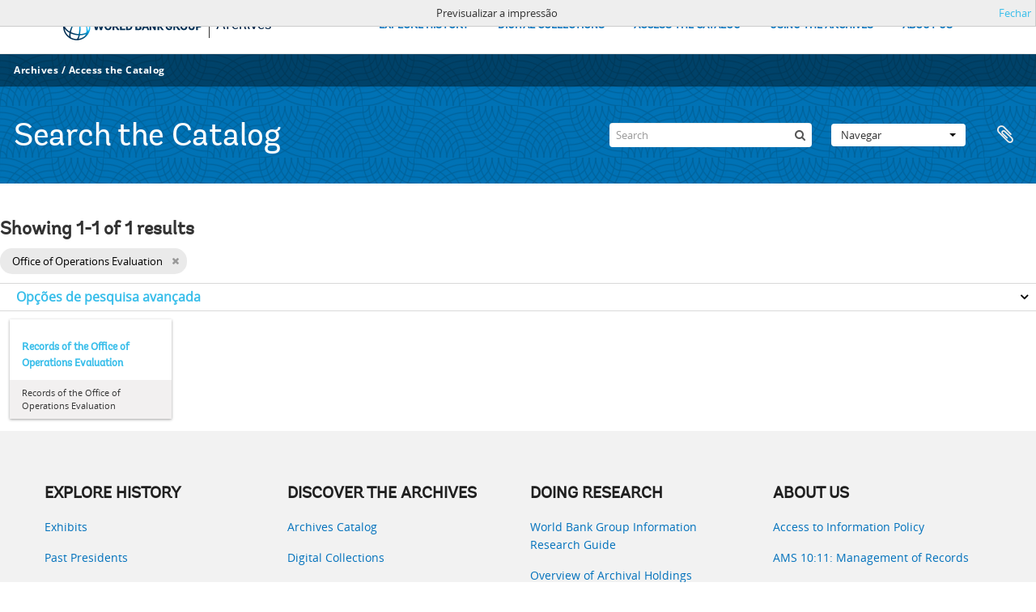

--- FILE ---
content_type: text/html; charset=utf-8
request_url: https://archivesholdings.worldbank.org/informationobject/browse?view=card&creators=541&sort=relevance&sortDir=desc&sf_culture=pt&topLod=0&media=print
body_size: 47045
content:
<!DOCTYPE html>
<html lang="pt" dir="ltr">
  <head>
        <meta http-equiv="Content-Type" content="text/html; charset=utf-8" />
<meta http-equiv="X-Ua-Compatible" content="IE=edge,chrome=1" />
    <meta name="title" content="Information object browse - World Bank Group Archives Catalog" />
<meta name="description" content="A gateway to the archival records of the World Bank Group. Browse and search archival descriptions and access digitized archival records." />
<meta name="viewport" content="initial-scale=1.0, user-scalable=no" />
    <title>Information object browse - World Bank Group Archives Catalog</title>
    <link rel="shortcut icon" href="/favicon.ico"/>
    <link href="/vendor/jquery-ui/jquery-ui.min.css" media="screen" rel="stylesheet" type="text/css" />
<link media="all" href="/plugins/arWorldbankPlugin/css/main.css" rel="stylesheet" type="text/css" />
<link href="/css/print-preview.css" media="screen" rel="stylesheet" type="text/css" />
            <script src="/vendor/jquery.js" type="text/javascript"></script>
<script src="/plugins/sfDrupalPlugin/vendor/drupal/misc/drupal.js" type="text/javascript"></script>
<script src="/vendor/yui/yahoo-dom-event/yahoo-dom-event.js" type="text/javascript"></script>
<script src="/vendor/yui/element/element-min.js" type="text/javascript"></script>
<script src="/vendor/yui/button/button-min.js" type="text/javascript"></script>
<script src="/vendor/modernizr.js" type="text/javascript"></script>
<script src="/vendor/jquery-ui/jquery-ui.min.js" type="text/javascript"></script>
<script src="/vendor/jquery.expander.js" type="text/javascript"></script>
<script src="/vendor/jquery.masonry.js" type="text/javascript"></script>
<script src="/vendor/jquery.imagesloaded.js" type="text/javascript"></script>
<script src="/vendor/bootstrap/js/bootstrap.js" type="text/javascript"></script>
<script src="/vendor/URI.js" type="text/javascript"></script>
<script src="/vendor/meetselva/attrchange.js" type="text/javascript"></script>
<script src="/js/qubit.js" type="text/javascript"></script>
<script src="/js/treeView.js" type="text/javascript"></script>
<script src="/js/clipboard.js" type="text/javascript"></script>
<script src="/vendor/yui/connection/connection-min.js" type="text/javascript"></script>
<script src="/vendor/yui/datasource/datasource-min.js" type="text/javascript"></script>
<script src="/vendor/yui/autocomplete/autocomplete-min.js" type="text/javascript"></script>
<script src="/js/autocomplete.js" type="text/javascript"></script>
<script src="/plugins/arWorldbankPlugin/js/loop.js" type="text/javascript"></script>
<script src="/js/dominion.js" type="text/javascript"></script>
  </head>
  <body class="yui-skin-sam informationobject browse">

    
    <!-- Analytics header code -->
<script src="//assets.adobedtm.com/572ee9d70241b5c796ae15c773eaaee4365408ec/satelliteLib-efd6120a6f6ed94da49cf49e2ba626ac110c7e3c.js"></script>

<script type="text/JavaScript">
 var wbgData = wbgData || {};

   wbgData.page = {
             pageInfo: {
                 channel: "its wbg archives holdings ext" 
             }
   }
   wbgData.site = {
             siteInfo: {
                 siteType: "archives main" 
             }
   }
</script>
<!-- End analytics header code -->




<div class="loop-container">
  <a tabindex="0" id="skip-to-main-content" class="visually-hidden focusable" href="#main">Skip to Main Navigation</a>
<!-- Begin G01v1 Global Header -->
<header>
  <div class="lp__navbar lp__navbar_default">
    <div class="container">
      <div class="lp__navbar_header">
        <a href="https://www.worldbank.org" class="lp__navbar_brand hidden-md hidden-sm hidden-xs"><img title="The World Bank Working for a World Free of Poverty" alt="World Bank Group logo" src="/plugins/arWorldbankPlugin/images/logo-wb-header-en.svg" class="img-responsive"> </a>
        <a href="https://www.worldbank.org" class="lp__navbar_brand hidden-lg "><img title="The World Bank Working for a World Free of Poverty" alt="World Bank Group logo" src="/plugins/arWorldbankPlugin/images/logo-wb.svg" class="img-responsive"> </a>
        <div class="lp__navbar_text"><a href="https://www.worldbank.org/en/archive/home">Archives</a></div>
      </div><!-- End Logo Section -->
      <div class="lp__menuButton">
        <button type="button" class="lp__navbar_toggle collapsed" data-toggle="collapse" data-target="#menuItems" aria-expanded="false" aria-controls="menuItems" aria-label="menu">
        </button>
      </div><!-- End toggle menu Section -->
      <div class="lp__menulist_wrappper lp__megamenu">
        <div class="lp__navbar_collapse collapse lp__megamenu" id="menuItems">
          <nav>
            <ul class="lp__navbar_nav" id="lp__megamenu">
              <li class="lp__megamenu_list"><a href="https://www.worldbank.org/en/archive/history" class="lp__megamenu_item">EXPLORE HISTORY</a></li>
              <li class="lp__megamenu_list"><a href="https://www.worldbank.org/en/archive/digital-collections" class="lp__megamenu_item">DIGITAL COLLECTIONS</a></li>
              <li class="lp__megamenu_list"><a href="https://www.worldbank.org/en/archive/access-the-catalog" class="lp__megamenu_item">ACCESS THE CATALOG</a></li>
              <li class="lp__megamenu_list"><a href="https://www.worldbank.org/en/archive/using-the-archives" class="lp__megamenu_item">USING THE ARCHIVES</a></li>
              <li class="lp__megamenu_list"><a href="https://www.worldbank.org/en/archive/aboutus" class="lp__megamenu_item">ABOUT US</a></li>
            </ul>
          </nav>
        </div>
      </div>
    </div>
  </div>
</header>
<!-- End G01v1 Global Header -->
</div>

<div class="atom-header">

  <div id="top-bar">
    <div class="container">
      <div class="navbar navbar__header__top">
        <div class="navbar-inner">
                    <div class="archives-access-th">
            <a href="https://www.worldbank.org/en/archive/home">Archives</a>
            /
            <a href="https://www.worldbank.org/en/archive/access-the-catalog">Access the Catalog</a>
          </div>
          <div class="nav-collapse navbar-responsive-collapse collapse">
            <ul class="nav pull-right">

              
            </ul>
          </div>
        </div>
      </div>
    </div>
  </div>

  <div id="bottom-bar">
    <div class="container">
      <h1 id="site-name">
          Search the Catalog
      </h1>

      <div id="search-bar">
        <div id="search-form-wrapper" role="search">

  <h2>Pesquisar</h2>

  <form action="/informationobject/browse" data-autocomplete="/search/autocomplete" autocomplete="off">

    <input type="hidden" name="topLod" value="0"/>
    <input type="hidden" name="sort" value="relevance"/>

    <input type="text" name="query" aria-label="Search" value="" placeholder="Search"/>

    <button aria-label="Pesquisar"></button>

    <div id="search-realm" class="search-popover">

      
        <div>
          <label>
              <input name="repos" type="radio" value checked="checked" data-placeholder="Pesquisar">
            Pesquisa global          </label>
        </div>

        
        
      
      <div class="search-realm-advanced">
        <a href="/informationobject/browse?showAdvanced=1&topLod=0">
          Pesquisa avançada&nbsp;&raquo;
        </a>
      </div>

    </div>

  </form>

</div>
        <div id="search-options">
          <div id="browse-menu" class="btn-group">

  <a class="btn dropdown-toggle" data-toggle="dropdown" href="#">Navegar<span class="caret"></span></a>
  <ul class="dropdown-menu">
    <li class="nav-header">Navegar</li>
    <li class="active leaf" id="node_browseInformationObjects"><a href="/informationobject/browse" title="descrição arquivística">descrição arquivística</a></li><li class="leaf" id="node_browseActors"><a href="/actor/browse" title="registro de autoridade">registro de autoridade</a></li><li class="leaf" id="node_browseRepositories"><a href="/repository/browse" title="instituição arquivística">instituição arquivística</a></li><li class="leaf" id="node_browseDigitalObjects"><a href="/informationobject/browse?view=card&amp;onlyMedia=1&amp;topLod=0" title="Objeto digital">Objeto digital</a></li>  </ul>

</div>
          <div id="clipboard-menu"
  data-toggle="tooltip"
  data-title="Área de transferência"
  data-load-alert-message="Ocorreu um erro ao carregar o conteúdo da área de transferência."
  data-export-alert-message="A área de transferência está vazia para este tipo de entidade."
  data-export-check-url="/clipboard/exportCheck"
  data-delete-alert-message="Nota: Os itens da área de transferência não inseridos nesta página serão removidos da área de transferência quando a página for atualizada. Poderá re-selecioná-los agora, ou recarregar a página para removê-los completamente. Usando os botões de ordenação ou de pré-visualização de impressão também causará um recarregamento da página - assim, qualquer coisa atualmente desselecionada será perdida!">

  <button class="top-item" data-toggle="dropdown" data-target="#" aria-expanded="false">
    Área de transferência  </button>

  <div class="top-dropdown-container">

    <div class="top-dropdown-arrow">
      <div class="arrow"></div>
    </div>

    <div class="top-dropdown-header">
      <h2>Área de transferência</h2>
    </div>

    <div class="top-dropdown-body">
      <ul>
        <li class="leaf" id="node_clearClipboard"><a href="/" title="Clear all selections">Clear all selections</a></li><li class="leaf" id="node_goToClipboard"><a href="/clipboard/view" title="Go to clipboard">Go to clipboard</a></li><li class="leaf" id="node_loadClipboard"><a href="/clipboard/load" title="Load clipboard">Load clipboard</a></li><li class="leaf" id="node_saveClipboard"><a href="/clipboard/save" title="Save clipboard">Save clipboard</a></li>      </ul>
    </div>

    <div class="top-dropdown-bottom"></div>

  </div>

</div>
        </div>
      </div>
    </div>
  </div>

  
</div>

    
    <div id="wrapper" class="container" role="main">

              
      <div class="row">

        <div class="span3">

          <div id="sidebar">

            
    <section id="facets">

      <div class="visible-phone facets-header">
        <a class="x-btn btn-wide">
          <i class="fa fa-filter"></i>
          Filtros        </a>
      </div>

      <div class="content">

        
        <h2>Limite os seus resultados por:</h2>

          
          
                            
        

<section class="facet open">
  <div class="facet-header">
    <h3><a href="#" aria-expanded="1">Produtor</a></h3>
  </div>

  <div class="facet-body" id="#facet-names">
    <ul>

      
              <li >
          <a title="Todos" href="/informationobject/browse?view=card&amp;sort=relevance&amp;sortDir=desc&amp;sf_culture=pt&amp;topLod=0&amp;media=print">Todos</a>        </li>
      
              
        <li class="active">
          <a title="Office of Operations Evaluation" href="/informationobject/browse?creators=541&amp;view=card&amp;sort=relevance&amp;sortDir=desc&amp;sf_culture=pt&amp;topLod=0&amp;media=print">Office of Operations Evaluation<span>, 1 resultados</span></a>          <span class="facet-count" aria-hidden="true">1</span>
        </li>
      
    </ul>
  </div>
</section>

          
          
          
          
          
          
      </div>

    </section>

  
          </div>

        </div>

        <div class="span9">

          <div id="main-column">

                <div id="preview-message">
    Previsualizar a impressão    <a href="/informationobject/browse?view=card&amp;creators=541&amp;sort=relevance&amp;sortDir=desc&amp;sf_culture=pt&amp;topLod=0" title="Fechar">Fechar</a>  </div>

  <div class="multiline-header">
    <h1 aria-describedby="results-label">
                        Showing 1-1 of 1 results                  </h1>
  </div>

            
  <section class="header-options">

    
          <span class="search-filter">
      Office of Operations Evaluation    <a href="/informationobject/browse?view=card&sort=relevance&sortDir=desc&sf_culture=pt&topLod=0&media=print" class="remove-filter" aria-label="Remove filter"><i aria-hidden="true" class="fa fa-times"></i></a>
</span>
                        
  </section>


            
  <section class="advanced-search-section" role="search"
  aria-label="Advanced Descrição arquivística">

  <a
    href="#"
    class="advanced-search-toggle "
    aria-expanded="false"
    data-cy="advanced-search-toggle"
  >
    Opções de pesquisa avançada  </a>

  <div class="advanced-search animateNicely"
    style="display: none;">

    <form name="advanced-search-form" method="get" action="/informationobject/browse">
              <input type="hidden" name="view"
          value="card"/>
              <input type="hidden" name="creators"
          value="541"/>
              <input type="hidden" name="sort"
          value="relevance"/>
              <input type="hidden" name="media"
          value="print"/>
      
      <p>Procurar resultados com:</p>

      <div class="criteria">

        
          
        
        
        <div class="criterion">

          <select class="boolean" name="so0">
            <option value="and">e</option>
            <option value="or">ou</option>
            <option value="not">não</option>
          </select>

          <input class="query" aria-label="Pesquisar"
            type="text" placeholder="Pesquisar"
            name="sq0"/>

          <span>em</span>

          <select class="field" name="sf0">
                          <option value="">
                Qualquer campo              </option>
                          <option value="title">
                Título              </option>
                          <option value="archivalHistory">
                História do arquivo              </option>
                          <option value="scopeAndContent">
                Âmbito e conteúdo              </option>
                          <option value="extentAndMedium">
                Dimensão e suporte              </option>
                          <option value="subject">
                Pontos de acesso - Assuntos              </option>
                          <option value="name">
                Pontos de acesso - Nomes              </option>
                          <option value="place">
                Pontos de acesso - Locais              </option>
                          <option value="genre">
                Pontos de acesso de género              </option>
                          <option value="identifier">
                Identificador              </option>
                          <option value="referenceCode">
                Código de referência              </option>
                          <option value="digitalObjectTranscript">
                Texto do objeto digital              </option>
                          <option value="creator">
                Produtor              </option>
                          <option value="findingAidTranscript">
                Texto do instrumento de pesquisa              </option>
                          <option value="allExceptFindingAidTranscript">
                Qualquer campo, exceto encontrar texto de ajuda              </option>
                      </select>

          <a href="#" class="delete-criterion"
            aria-label="Excluir critério">
            <i aria-hidden="true" class="fa fa-times"></i>
          </a>

        </div>

        <div class="add-new-criteria">
          <div class="btn-group">
            <a class="btn dropdown-toggle" data-toggle="dropdown" href="#">
              Adicionar novo critério<span class="caret"></span>
            </a>
            <ul class="dropdown-menu">
              <li><a href="#" id="add-criterion-and">E</a></li>
              <li><a href="#" id="add-criterion-or">Ou</a></li>
              <li><a href="#" id="add-criterion-not">Não</a></li>
            </ul>
          </div>
        </div>

      </div>

      <p>Limitar resultados:</p>

      <div class="criteria">

                  <div class="filter-row">
            <div class="filter">
              <div class="form-item form-item-repos">
  <label for="repos">Entidade detentora</label>
  <select name="repos" id="repos">
<option value="" selected="selected"></option>
<option value="446">World Bank Group Archives</option>
</select>
  
</div>
            </div>
          </div>
        
        <div class="filter-row">
          <div class="filter">
            <label for="collection">Descrição de nível superior</label>            <select name="collection" class="form-autocomplete" id="collection">

</select>            <input class="list" type="hidden" value="/informationobject/autocomplete?parent=1&filterDrafts=1"/>
          </div>
        </div>

      </div>

      <p>Filtrar os resultados por:</p>

      <div class="criteria">

        <div class="filter-row triple">

          <div class="filter-left">
            <div class="form-item form-item-levels">
  <label for="levels">Nível de descrição</label>
  <select name="levels" id="levels">
<option value="" selected="selected"></option>
<option value="223">Coleção</option>
<option value="379092">Digitalobject</option>
<option value="221">Fundos</option>
<option value="227">Item</option>
<option value="285">Parte</option>
<option value="226">Pasta/Processo</option>
<option value="224">Séries</option>
<option value="222">Subfundos</option>
<option value="225">Subsérie</option>
<option value="773">Subsubfonds</option>
</select>
  
</div>
          </div>

          <div class="filter-center">
            <div class="form-item form-item-onlyMedia">
  <label for="onlyMedia">Objeto digital disponível</label>
  <select name="onlyMedia" id="onlyMedia">
<option value="" selected="selected"></option>
<option value="1">Sim</option>
<option value="0">Não</option>
</select>
  
</div>
          </div>

                      <div class="filter-right">
              <div class="form-item form-item-findingAidStatus">
  <label for="findingAidStatus">Instrumento de descrição documental</label>
  <select name="findingAidStatus" id="findingAidStatus">
<option value="" selected="selected"></option>
<option value="yes">Sim</option>
<option value="no">Não</option>
<option value="generated">Gerado</option>
<option value="uploaded">Transferido</option>
</select>
  
</div>
            </div>
          
        </div>

                  <div class="filter-row">

                          <div class="filter-left">
                <div class="form-item form-item-copyrightStatus">
  <label for="copyrightStatus">Estado dos direitos de autor</label>
  <select name="copyrightStatus" id="copyrightStatus">
<option value="" selected="selected"></option>
<option value="338">Desconhecido</option>
<option value="337">Domínio público</option>
<option value="336">Protegido por copyright</option>
</select>
  
</div>
              </div>
            
                          <div class="filter-right">
                <div class="form-item form-item-materialType">
  <label for="materialType">Designação geral do material</label>
  <select name="materialType" id="materialType">
<option value="" selected="selected"></option>
<option value="261">Desenho arquitetónico</option>
<option value="269">Desenho técnico</option>
<option value="267">Documento filatélico</option>
<option value="268">Documento sonoro</option>
<option value="270">Documento textual</option>
<option value="264">Imagens em movimento</option>
<option value="262">Material cartográfico</option>
<option value="263">Material gráfico</option>
<option value="265">Mútiplos suportes</option>
<option value="266">Objeto</option>
</select>
  
</div>
              </div>
            
          </div>
        
        <div class="filter-row">

          <div class="lod-filter">
            <label>
              <input type="radio" name="topLod" value="1">
              Descrições de nível superior            </label>
            <label>
              <input type="radio" name="topLod" value="0" checked>
              Todas as descrições            </label>
          </div>

        </div>

      </div>

      <p>Filtrar por intervalo de datas:</p>

      <div class="criteria">

        <div class="filter-row">

          <div class="start-date">
            <div class="form-item form-item-startDate">
  <label for="startDate">Início</label>
  <input placeholder="YYYY-MM-DD" type="text" name="startDate" id="startDate" />
  
</div>
          </div>

          <div class="end-date">
            <div class="form-item form-item-endDate">
  <label for="endDate">Fim</label>
  <input placeholder="YYYY-MM-DD" type="text" name="endDate" id="endDate" />
  
</div>
          </div>

          <div class="date-type">
            <label>
              <input type="radio" name="rangeType" value="inclusive" checked>
              Sobreposição            </label>
            <label>
              <input type="radio" name="rangeType" value="exact">
              Exato            </label>
          </div>

          <a href="#" class="date-range-help-icon" aria-expanded="false"
            aria-label="Ajuda">
            <i aria-hidden="true" class="fa fa-question-circle"></i>
          </a>

        </div>

        <div class="alert alert-info date-range-help animateNicely">
          Use these options to specify how the date range returns results. "Exact" means
that the start and end dates of descriptions returned must fall entirely within
the date range entered. "Overlapping" means that any description whose start or
end dates touch or overlap the target date range will be returned.        </div>

      </div>

      <section class="actions">
        <input type="submit" class="c-btn c-btn-submit"
          value="Pesquisar"/>
        <input type="button" class="reset c-btn c-btn-delete"
          value="Redefinir"/>
      </section>

    </form>

  </div>

</section>

  
    <section class="browse-options">
      <div class="buttons">
        <a  href="/informationobject/browse?view=card&creators=541&sort=relevance&sortDir=desc&sf_culture=pt&topLod=0&media=print">
  <i class="fa fa-print"></i>
  Imprimir</a>

        
        
        <span>
          <div class="btn-group">
  <a class="btn fa fa-th-large active" href="/informationobject/browse?view=card&amp;creators=541&amp;sort=relevance&amp;sortDir=desc&amp;sf_culture=pt&amp;topLod=0&amp;media=print" title=" "> </a>
  <a class="btn fa fa-list " href="/informationobject/browse?view=table&amp;creators=541&amp;sort=relevance&amp;sortDir=desc&amp;sf_culture=pt&amp;topLod=0&amp;media=print" title=" "> </a></div>
        </span>

      </div>

      <div class="pickers">
        <div id="sort-header">
  <div>

    <label>Ordenar por ordem</label>

    <div class="btn-group">

                          <a class="btn dropdown-toggle" data-toggle="dropdown" href="#">
          Relevância          <span class="caret"></span>
        </a>
              
      <ul class="dropdown-menu">

                  <li>
                        <a href="/informationobject/browse?sort=lastUpdated&view=card&creators=541&sortDir=desc&sf_culture=pt&topLod=0&media=print" data-order="lastUpdated">
              Data modificada            </a>
          </li>
                  <li>
                        <a href="/informationobject/browse?sort=alphabetic&view=card&creators=541&sortDir=desc&sf_culture=pt&topLod=0&media=print" data-order="alphabetic">
              Título            </a>
          </li>
                  <li>
                        <a href="/informationobject/browse?sort=identifier&view=card&creators=541&sortDir=desc&sf_culture=pt&topLod=0&media=print" data-order="identifier">
              Identificador            </a>
          </li>
                  <li>
                        <a href="/informationobject/browse?sort=referenceCode&view=card&creators=541&sortDir=desc&sf_culture=pt&topLod=0&media=print" data-order="referenceCode">
              Código de referência            </a>
          </li>
                  <li>
                        <a href="/informationobject/browse?sort=startDate&view=card&creators=541&sortDir=desc&sf_culture=pt&topLod=0&media=print" data-order="startDate">
              Data de início            </a>
          </li>
                  <li>
                        <a href="/informationobject/browse?sort=endDate&view=card&creators=541&sortDir=desc&sf_culture=pt&topLod=0&media=print" data-order="endDate">
              Data fim            </a>
          </li>
              </ul>
    </div>
  </div>
</div>

<div id="sort-header">
  <div>

    <label>Direção</label>

    <div class="btn-group">

                          <a class="btn dropdown-toggle" data-toggle="dropdown" href="#">
          Descendente          <span class="caret"></span>
        </a>
              
      <ul class="dropdown-menu">

                  <li>
                        <a href="/informationobject/browse?sortDir=asc&view=card&creators=541&sort=relevance&sf_culture=pt&topLod=0&media=print" data-order="asc">
              Ascendente            </a>
          </li>
              </ul>
    </div>
  </div>
</div>
      </div>
    </section>

    <div id="content" class="browse-content">
      
              
<section class="masonry browse-masonry">

          
    
      <div class="brick brick-only-text">

        <a href="/records-of-office-of-operations-evaluation">
          <h5>Records of the Office of Operations Evaluation</h5>
        </a>
    
        <div class="bottom">
          <button class="clipboard repository-or-digital-obj-browse"
  data-clipboard-slug="records-of-office-of-operations-evaluation"
  data-clipboard-type="informationObject"
  data-toggle="tooltip"  data-title="Adicionar à área de transferência"
  data-alt-title="Eliminar da área de transferência">
  Adicionar à área de transferência</button>
Records of the Office of Operations Evaluation        </div>

      </div>
  
</section>
          </div>

  

                  
          </div>

        </div>

      </div>

    </div>

    
    <div class="loop-container">
  <!-- begin related components -->
<div class="full-row-gray-components">
  <div class="container">
    <div class="wrap__heading_h2">
      <div class="row">
        <div class="row ">
          <div class="col-md-3 col-sm-12 col-lg-3 col-xs-12 colsplit">
            <div class="  lp__heading_h2">
              <div class="grid_3_par_0 parsys">
                <div style="padding-left:0px;padding-right:0px;" class="remove-padding-grid">
                  <div class="redesign_related section">
                    <div class="lp__link_list section  ">
                      <h2 class="h2">Explore History</h2>
                      <div class="lp__link_listwrapper">
                        <ul>
                          <li class="lp__link_list_item">
                            <a data-customlink="nl:body content" data-text="Exhibits" href="https://www.worldbank.org/en/archive/history/exhibits">Exhibits</a>
                          </li>
                          <li class="lp__link_list_item">
                            <a data-customlink="nl:body content" data-text="Past Presidents" href="https://www.worldbank.org/en/archive/history/past-presidents">Past Presidents</a>
                          </li>
                          <li class="lp__link_list_item">
                            <a data-customlink="nl:body content" data-text="Past Presidents’ Speeches" href="https://www.worldbank.org/en/archive/history/past-presidents-speeches">Past Presidents’ Speeches</a>
                          </li>
                          <li class="lp__link_list_item">
                            <a data-customlink="nl:body content" data-text="Historical Timeline" href="https://www.worldbank.org/en/archive/qatest/history/timeline">Historical Timeline</a>
                          </li>
                        </ul>
                      </div>
                    </div>
                  </div>
                </div>
              </div>
            </div>
          </div>
          <div class="col-md-3 col-sm-12 col-lg-3 col-xs-12 colsplit">
            <div class="  ">
              <div class="grid_3_par_1 parsys">
                <div style="padding-left:0px;padding-right:0px;" class="remove-padding-grid">
                  <hr class="hidden-lg hidden-md " aria-hidden="true">
                  <div class="redesign_related section">
                    <div class="lp__link_list section  ">
                      <h2 class="h2">Discover the Archives</h2>
                      <div class="lp__link_listwrapper">
                        <ul>
                          <li class="lp__link_list_item">
                            <a data-customlink="nl:body content" data-text="Archives Catalog" href="https://www.worldbank.org/en/archive/access-the-catalog">Archives Catalog</a>
                          </li>
                          <li class="lp__link_list_item">
                            <a data-customlink="nl:body content" data-text="Digital Collections" href="https://www.worldbank.org/en/archive/digital-collections">Digital Collections</a>
                          </li>
                          <li class="lp__link_list_item">
                            <a data-customlink="nl:body content" data-text="Multimedia Catalog" href="https://archivesphotos.worldbank.org/en/about/archives/photo-gallery">Multimedia Catalog</a>
                          </li>
                          <li class="lp__link_list_item">
                            <a data-customlink="nl:body content" data-text="Oral History" href="https://oralhistory.worldbank.org/">Oral History</a>
                          </li>
                          <li class="lp__link_list_item">
                            <a data-customlink="nl:body content" data-text="Documents &amp; Reports" href="https://documents.worldbank.org/en/publication/documents-reports">Documents &amp; Reports</a>
                          </li>
                          <li class="lp__link_list_item">
                            <a data-customlink="nl:body content" data-text="Projects &amp; Operations" href="https://projects.worldbank.org/">Projects &amp; Operations</a>
                          </li>
                          <li class="lp__link_list_item">
                            <a data-customlink="nl:body content" data-text="Web Archives" href="https://www.worldbank.org/en/webarchives">Web Archives</a>
                          </li>
                        </ul>
                      </div>
                    </div>
                  </div>
                </div>
              </div>
            </div>
          </div>
          <div class="col-md-3 col-sm-12 col-lg-3 col-xs-12 colsplit">
            <div class="  ">
              <div class="grid_3_par_2 parsys">
                <div style="padding-left:0px;padding-right:0px;" class="remove-padding-grid">
                  <hr class="hidden-lg hidden-md " aria-hidden="true">
                  <div class="redesign_related section">
                    <div class="lp__link_list section  ">
                      <h2 class="h2">Doing Research</h2>
                      <div class="lp__link_listwrapper">
                        <ul>
                          <li class="lp__link_list_item">
                            <a data-customlink="nl:body content" data-text="World Bank Group Information Research Guide" href="https://libguides.worldbank.org/WBGInfoguide">World Bank Group Information Research Guide</a>
                          </li>
                          <li class="lp__link_list_item">
                            <a data-customlink="nl:body content" data-text="Overview of Archival Holdings" href="https://www.worldbank.org/en/archive/using-the-archives/overview-of-archival-holdings">Overview of Archival Holdings</a>
                          </li>
                          <li class="lp__link_list_item">
                            <a data-customlink="nl:body content" data-text="Using Our Finding Aids" href="https://www.worldbank.org/en/archive/using-the-archives/using-our-finding-aids">Using Our Finding Aids</a>
                          </li>
                          <li class="lp__link_list_item">
                            <a data-customlink="nl:body content" data-text="Request Access to Holdings" href="https://www.worldbank.org/en/archive/using-the-archives/request-access-to-holdings">Request Access to Holdings</a>
                          </li>
                          <li class="lp__link_list_item">
                            <a data-customlink="nl:body content" data-text="Visit the Archives" href="https://www.worldbank.org/en/archive/using-the-archives/visit-the-archives">Visit the Archives</a>
                          </li>
                          <li class="lp__link_list_item">
                            <a data-customlink="nl:body content" data-text="Terms of Use, Reproduction, and Citation" href="https://www.worldbank.org/en/archive/using-the-archives/terms-of-use-reproduction-and-citation">Terms of Use, Reproduction, and Citation</a>
                          </li>
                        </ul>
                      </div>
                    </div>
                  </div>
                </div>
              </div>
            </div>
          </div>
          <div class="col-md-3 col-sm-12 col-lg-3 col-xs-12 colsplit">
            <div class="  ">
              <div class="grid_3_par_3 parsys">
                <div style="padding-left:0px;padding-right:0px;" class="remove-padding-grid">
                  <hr class="hidden-lg hidden-md " aria-hidden="true">
                  <div class="redesign_related section">
                    <div class="lp__link_list section  ">
                      <h2 class="h2">About Us</h2>
                      <div class="lp__link_listwrapper">
                        <ul>
                          <li class="lp__link_list_item">
                            <a data-customlink="nl:body content" data-text="Access to Information Policy" href="https://policies.worldbank.org/en/policies/all/ppfdetail/3693">Access to Information Policy</a>
                          </li>
                          <li class="lp__link_list_item">
                            <a data-customlink="nl:body content" data-text="AMS 10:11: Management of Records" href="https://documents.worldbank.org/en/publication/documents-reports/documentdetail/568301468326225648/management-of-records-policy">AMS 10:11: Management of Records</a>
                          </li>
                          <li class="lp__link_list_item">
                            <a data-customlink="nl:body content" data-text="Records Management Program" href="https://www.worldbank.org/en/archive/aboutus/records-management-program">Records Management Program</a>
                          </li>
                          <li class="lp__link_list_item">
                            <a data-customlink="nl:body content" data-text="Digital Preservation Program" href="https://www.worldbank.org/en/archive/aboutus/digital-preservation-program">Digital Preservation Program</a>
                          </li>
                          <li class="lp__link_list_item">
                            <a data-customlink="nl:body content" data-text="Digitization Program" href="https://www.worldbank.org/en/archive/aboutus/digitization-program">Digitization Program</a>
                          </li>
                          <li class="lp__link_list_item">
                            <a data-customlink="nl:body content" data-text="Professional Engagement" href="https://www.worldbank.org/en/archive/aboutus/professional-engagement">Professional Engagement</a>
                          </li>
                        </ul>
                      </div>
                    </div>
                  </div>
                </div>
              </div>
            </div>
          </div>
        </div>
      </div>
      <!--end-->
    </div>
  </div>
</div>
<!-- end related components -->
<!-- Begin  Global footer -->
<footer class="simplified-footer">
  <div class="full-row-footer-components">
    <div class="container">
      <div class="lp__footer_top">
        <div class="row">
          <div class="col-lg-12 col-md-12 col-sm-12 col-xs-12">
            <div class="lp__footer_bottom">
              <div class="row">
                <div class="col-lg-6 col-md-6 col-sm-12 col-xs-12">
                  <div class="lp__listinline">
                    <ul>
                      <li class="disclaimer"><a href="http://www.worldbank.org/en/about/legal">Legal</a></li>
                      <li class="disclaimer"><a href="https://www.worldbank.org/en/about/legal/privacy-notice">Privacy Notice</a></li>
                      <li class="disclaimer"><a href="https://www.worldbank.org/en/who-we-are/site-accessibility">Site Accessibility</a></li>
                      <li class="disclaimer"><a href="http://www.worldbank.org/en/access-to-information">Access to Information</a></li>
                      <li class="disclaimer"><a href="http://www.worldbank.org/en/about/careers">Jobs</a></li>
                      <li class="disclaimer"><a href="http://www.worldbank.org/en/about/contacts">Contact</a></li>
                    </ul>
                  </div>
                </div><!-- End disclaimer-->
                <div class="col-lg-6 col-md-6 col-sm-12 col-xs-12">
                  <div class="lp__footer_fraud">
                    <ul>
                      <li><a href="https://www.worldbank.org/en/about/legal/scams">SCAM ALERT</a></li>
                      <li><a href="http://www.worldbank.org/en/about/unit/integrity-vice-presidency/report-an-allegation">REPORT FRAUD OR CORRUPTION</a></li>
                    </ul>
                  </div>
                </div>
              </div>
            </div><!-- End disclaimer and copy right -->
          </div>
        </div><!-- End footer Bottom row -->
      </div>
    </div>
  </div>
  <!-- End Top Footer -->
  <!-- Begin bottom Footer -->
  <div class="row full-row-footer-black-components">
    <div class="container">
      <div class="row">
        <div class="lp__footer_bottom_left">
          <div class="col-md-12 col-sm-12 col-xs-12">
            <ul>
              <li><a href="http://www.worldbank.org/">
                  <svg width="145" height="30" xmlns="http://www.w3.org/2000/svg" xmlns:xlink="http://www.w3.org/1999/xlink" aria-label="World Bank Group logo" role="img">
                    <defs>
                      <path d="M14.307.387c4.592 0 8.3 1.653 10.443 4.653a.666.666 0 01-.084.938.678.678 0 01-.764.053c-1.492-.833-3.345-1.32-5.35-1.451 1.519 1.181 2.907 2.663 4.075 4.375.21.307.407.62.597.934.613-.588 1.004-1.278 1.143-2.032a.664.664 0 111.308.241c-.21 1.14-.822 2.158-1.782 2.982 1.31 2.535 2.015 5.23 2.01 7.784 0 .232-.008.46-.02.686a4.678 4.678 0 001.02-1.742c.246-.998.38-2.04.38-3.115 0-1.752-.343-3.451-1.02-5.05a.665.665 0 111.227-.518 14.379 14.379 0 01.827 8.476c-.003.036-.005.073-.012.109a5.855 5.855 0 01-.12.458 14.343 14.343 0 01-5.395 8.037c-.128.101-.26.198-.395.29-.021.015-.044.027-.067.04a14.222 14.222 0 01-7 2.429h-2.042c-5.971-.423-10.942-4.527-12.65-10.05l-.019-.048c-.024-.083-.044-.166-.065-.25a14.297 14.297 0 01-.516-2.914v-2.035C.564 6.257 6.764.387 14.307.387zM7.91 21.777c-.385 2.52-.086 4.168.653 4.528.047.023.09.053.129.086a12.911 12.911 0 005.534 1.276c.03-.004.061-.01.094-.01.499 0 1.253-1.341 1.842-3.9a23.381 23.381 0 01-3.66-.488 22.925 22.925 0 01-4.592-1.492zm16 .737c-.36.16-.739.308-1.136.442-1.578.53-3.36.805-5.24.828-.329 1.525-.758 2.822-1.29 3.741a12.923 12.923 0 005.741-2.38c.84-.665 1.485-1.559 1.924-2.631zm-22.293-5.59c.029.447.1.887.213 1.32a13.01 13.01 0 004.664 6.8c-.167-1.076-.092-2.408.17-3.88-1.288-.69-2.444-1.494-3.417-2.394a11.62 11.62 0 01-1.63-1.846zm21.176-5.077c-1.255.722-2.789 1.152-4.443 1.262.015.52.022 1.042.022 1.561 0 2.67-.19 5.416-.586 7.781 1.641-.042 3.19-.294 4.564-.757a10.11 10.11 0 002.06-.944c.105-.596.162-1.226.163-1.89.006-2.288-.619-4.714-1.78-7.013zm-11.327-.025a41.8 41.8 0 00-.609 1.197c-1.367 2.802-2.23 5.327-2.692 7.41a21.495 21.495 0 004.616 1.54c1.232.262 2.458.417 3.649.469.36-2.033.612-4.634.612-7.768 0-.53-.008-1.044-.022-1.544a13.97 13.97 0 01-2.469-.302 15.401 15.401 0 01-3.085-1.002zm-4.692-3.93a14.423 14.423 0 00-3.112 3.002c-.894 1.183-1.501 2.418-1.815 3.65.396 1.098 1.174 2.204 2.304 3.249.805.745 1.75 1.42 2.8 2.012.566-2.355 1.53-4.951 2.71-7.37.201-.413.408-.818.618-1.218a11.028 11.028 0 01-2.046-1.495c-.621-.584-1.11-1.2-1.46-1.83zm9.274-2.705c-1.34 1.404-2.698 3.292-3.94 5.464.843.37 1.759.666 2.722.872.713.153 1.43.242 2.135.27-.147-2.745-.499-4.96-.917-6.606zm1.42.239c.431 1.838.703 4.049.827 6.344 1.45-.102 2.794-.47 3.858-1.084-.198-.33-.405-.658-.625-.981-1.16-1.7-2.547-3.152-4.06-4.279zM6.28 4.509a13.002 13.002 0 00-4.498 6.801c.244-.41.514-.819.817-1.218.991-1.312 2.236-2.48 3.668-3.468a4.204 4.204 0 01-.04-1.908c.015-.071.035-.139.053-.207zm8.35.252c-.882.135-1.767.33-2.64.593a18.004 18.004 0 00-4.098 1.804c.282.54.7 1.077 1.25 1.592.513.48 1.11.916 1.777 1.302 1.165-2.05 2.437-3.863 3.711-5.29zM8.735 3.175c-.643.511-1.057 1.128-1.205 1.818-.06.281-.074.57-.045.861a19.413 19.413 0 014.122-1.774 20.426 20.426 0 012.387-.561c-1.9-.696-3.706-.808-5.26-.344zm10.82-.518c-.352.084-.772.287-1.229.583 1.108.054 2.179.207 3.185.458a10.059 10.059 0 00-1.957-1.04zm-3.47-.842c.2.298.387.645.561 1.038.39-.299.775-.548 1.146-.747a14.56 14.56 0 00-1.707-.291zm-1.795-.097c-.484 0-.961.03-1.431.082a12.34 12.34 0 012.227.72c-.292-.527-.57-.799-.796-.802z" id="a" />
                    </defs>
                    <g fill="none" fill-rule="evenodd">
                      <title>World Bank Group logo</title>
                      <mask id="b" fill="#fff">
                        <use xlink:href="#a" />
                      </mask>
                      <use fill="#FFF" xlink:href="#a" />
                      <path mask="url(#b)" d="M.036 28.964H145.93V.387H.036z" />
                      <path d="M41.546 11.065h1.971l-2.35 7.807H39.2l-1.43-4.895-1.45 4.895H34.35L32 11.065h2.03l1.375 5.697 1.65-5.697h1.465l1.595 5.697 1.43-5.697zm5.885 6.416c.694 0 1.856-.324 1.856-2.502 0-2.177-1.162-2.502-1.856-2.502-1.204 0-1.866.89-1.866 2.502 0 1.614.662 2.502 1.866 2.502zm0-6.481c1.768 0 3.658 1.045 3.658 3.98 0 2.917-1.89 3.957-3.658 3.957-1.773 0-3.668-1.04-3.668-3.958 0-2.934 1.895-3.979 3.668-3.979zm6.396 3.716h.974c.968 0 1.57-.43 1.57-1.124 0-.73-.527-1.147-1.444-1.147h-1.1v2.271zm3.608 1.79c.288.558.538 1.04 1.114 1.04h.414v1.286l-.06.015c-.013.003-.315.08-.847.08-1.377 0-1.8-.905-2.172-1.702-.305-.653-.57-1.217-1.29-1.217h-.767v2.864h-1.744v-7.807h2.901c2.12 0 3.108.79 3.108 2.482 0 1.048-.66 1.694-1.317 1.971.29.269.478.633.66.987zm4.094-5.44h-1.744v7.806h5.286v-1.38h-3.542v-6.427zm6.097 6.427h1.02c1.254 0 2.005-.904 2.005-2.415 0-1.747-.795-2.633-2.36-2.633h-.665v5.048zm.687-6.428c2.548 0 4.07 1.509 4.07 4.035 0 2.397-1.358 3.772-3.726 3.772h-2.775v-7.807h2.431zm8.929 6.428h1.363c.89 0 1.305-.32 1.305-1.005 0-.84-.728-1.015-1.34-1.015h-1.328v2.02zm1.19-3.235c.727 0 1.066-.292 1.066-.918 0-.594-.432-.895-1.283-.895h-.973v1.813h1.19zm1.943.5c.629.172 1.451.721 1.451 1.894 0 1.41-1.048 2.22-2.877 2.22h-3.452v-7.807h3.12c1.772 0 2.671.707 2.671 2.1 0 1.078-.515 1.459-.913 1.592zm5.485-1.564l-.884 2.462h1.789l-.905-2.462zm.89-2.078l2.985 7.756h-1.813l-.7-1.913h-2.726l-.676 1.913h-1.826L85 11.065h1.73l.02.051zm8.082 4.771l-2.863-4.822h-1.768v7.807h1.745v-4.656l2.851 4.656h1.779v-7.807h-1.744v4.822zm9.86-4.822h-2.072l-2.71 3.514v-3.514h-1.766v7.807h1.767V15.28l2.777 3.592h2.097l-3.168-3.936 3.075-3.87zm5.222 4.954h1.8v.086c0 .506-.188 1.354-1.444 1.354-1.184 0-1.89-.927-1.89-2.48 0-1.59.677-2.502 1.856-2.502 1.403 0 1.453 1.354 1.454 1.411l.003.089 1.627-.243v-.066c0-.563-.527-2.668-3.107-2.668-2.31 0-3.635 1.45-3.635 3.98 0 2.477 1.368 3.957 3.658 3.957 2.301 0 3.118-1.531 3.118-2.843v-1.356h-3.44v1.28zm6.385-1.303h.973c.969 0 1.57-.43 1.57-1.124 0-.73-.526-1.147-1.443-1.147h-1.1v2.271zm3.608 1.79c.288.558.537 1.04 1.113 1.04h.414v1.286l-.06.015c-.012.003-.315.08-.846.08-1.378 0-1.8-.905-2.173-1.702-.305-.653-.57-1.217-1.29-1.217h-.766v2.864h-1.744v-7.807h2.901c2.12 0 3.107.79 3.107 2.482 0 1.048-.66 1.694-1.317 1.971.29.269.478.633.661.987zm5.468.975c.693 0 1.856-.324 1.856-2.502 0-2.177-1.163-2.502-1.856-2.502-1.204 0-1.867.89-1.867 2.502 0 1.614.663 2.502 1.867 2.502zm0-6.481c1.768 0 3.657 1.045 3.657 3.98 0 2.917-1.89 3.957-3.657 3.957-1.773 0-3.669-1.04-3.669-3.958 0-2.934 1.896-3.979 3.669-3.979zm9.352 4.745c0 1.146-.462 1.704-1.41 1.704-.957 0-1.443-.574-1.443-1.704v-4.68h-1.744v4.57c-.005 1.117.287 1.965.869 2.522.54.517 1.32.78 2.318.78 1.439 0 3.153-.573 3.153-3.302v-4.57h-1.743v4.68zm4.952-.734h1.042c1.011 0 1.523-.422 1.523-1.256 0-.845-.56-1.31-1.58-1.31h-.985v2.566zm1.11-3.946c2.07 0 3.211.956 3.211 2.69 0 1.636-1.123 2.614-3.004 2.614h-1.317v2.503h-1.744v-7.807h2.855z" fill="#FFF" />
                    </g>
                  </svg>
                </a>
              </li>
              <li><a class="lp__wbgpartnership" title="International Bank for Reconstruction and Development" href="https://www.worldbank.org/en/who-we-are/ibrd">IBRD</a></li>
              <li><a class="lp__wbgpartnership" title="International Development Association" href="https://ida.worldbank.org/">IDA</a></li>
              <li><a class="lp__wbgpartnership" title="International Finance Corporation" href="https://www.ifc.org/">IFC</a></li>
              <li><a class="lp__wbgpartnership" title="Multilateral Investment Guarantee Agency" href="https://www.miga.org/">MIGA</a></li>
              <li><a class="lp__wbgpartnership" title="International Centre for Settlement of Investment Disputes" href="https://icsid.worldbank.org/">ICSID</a></li>
            </ul>
          </div>
        </div><!-- End logo and Wbg partnership -->
        <div class="lp__copyright">
          <div class="col-md-12 col-sm-12 col-xs-12">
            © <span id="footer-year"></span>
            <script language="JavaScript">
              <!-- Begin
              var time = new Date();
              var year = time.getYear();
              if (year < 2000)
                year = year + 1900;
              document.getElementById("footer-year").innerHTML = year;
              // End
              -->
            </script>
            The World Bank Group, All Rights Reserved.
          </div>
        </div><!-- End dropdown and fraud  -->
      </div>
    </div>
  </div>
</footer>
<!-- End  Global footer -->
</div>

<!-- Analytics footer code -->
<script type="text/javascript">_satellite.pageBottom();</script>
<!-- End analytics footer code -->

  </body>
</html>
